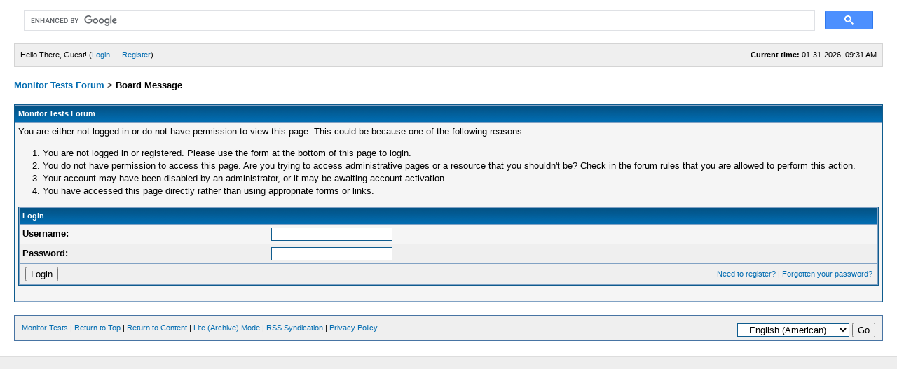

--- FILE ---
content_type: text/html; charset=UTF-8
request_url: https://www.monitortests.com/forum/member.php?action=emailuser&uid=1454
body_size: 2359
content:
<!DOCTYPE html PUBLIC "-//W3C//DTD XHTML 1.0 Transitional//EN" "http://www.w3.org/TR/xhtml1/DTD/xhtml1-transitional.dtd"><!-- start: error -->
<html xml:lang="en" lang="en" xmlns="http://www.w3.org/1999/xhtml">
<head>
<title>Monitor Tests Forum</title>
<!-- start: headerinclude -->
<meta name="viewport" content="width=800">
<link rel="alternate" type="application/rss+xml" title="Latest Threads (RSS 2.0)" href="https://www.monitortests.com/forum/syndication.php" />
<link rel="alternate" type="application/atom+xml" title="Latest Threads (Atom 1.0)" href="https://www.monitortests.com/forum/syndication.php?type=atom1.0" />
<meta http-equiv="Content-Type" content="text/html; charset=UTF-8" />
<meta http-equiv="Content-Script-Type" content="text/javascript" />
<meta name="viewport" content="width=600">
<script type="text/javascript" src="https://www.monitortests.com/forum/jscripts/prototype.js?ver=1603"></script>
<script type="text/javascript" src="https://www.monitortests.com/forum/jscripts/general.js?ver=1603"></script>
<script type="text/javascript" src="https://www.monitortests.com/forum/jscripts/popup_menu.js?ver=1600"></script>

<link type="text/css" rel="stylesheet" href="https://www.monitortests.com/forum/cache/themes/theme2/global.css" />

<script type="text/javascript">
<!--
	var cookieDomain = ".monitortests.com";
	var cookiePath = "/forum/";
	var cookiePrefix = "";
	var deleteevent_confirm = "Are you sure you want to delete this event?";
	var removeattach_confirm = "Are you sure you want to remove the selected attachment from this post?";
	var loading_text = 'Loading. <br />Please Wait..';
	var saving_changes = 'Saving changes..';
	var use_xmlhttprequest = "1";
	var my_post_key = "230992666859483f2c867db1e9c22ffc";
	var imagepath = "images";
// -->
</script>

<!-- end: headerinclude -->
</head>
<body>
<!-- start: header -->
<div id="container">
		<a name="top" id="top"></a>
		<div id="header">
<script async src="https://cse.google.com/cse.js?cx=321450fb9a9167832"></script>
<div class="gcse-search"></div>
			<!--
			<div class="logo"><a href="https://www.monitortests.com/forum/index.php"><img src="https://www.monitortests.com/forum/images/logo.gif" alt="Monitor Tests Forum" title="Monitor Tests Forum" /></a></div>
			<div class="menu">
				<ul>
					<li><a href="https://www.monitortests.com/forum/search.php"><img src="images/toplinks/search.gif" alt="" title="" />Search</a></li>
					<li><a href="https://www.monitortests.com/forum/misc.php?action=help"><img src="images/toplinks/help.gif" alt="" title="" />Help</a></li>
				</ul>
			</div>
			-->
			<hr class="hidden" />
			<div id="panel">
				<!-- start: header_welcomeblock_guest -->
<script type="text/javascript">
<!--
	lang.username = "Username";
	lang.password = "Password";
	lang.login = "Login";
	lang.lost_password = " &mdash; <a href=\"https://www.monitortests.com/forum/member.php?action=lostpw\">Lost Password?<\/a>";
	lang.register_url = " &mdash; <a href=\"https://www.monitortests.com/forum/member.php?action=register\">Register<\/a>";
	lang.remember_me = "Remember me";
// -->
</script>
<span style="float: right;"><strong>Current time:</strong> 01-31-2026, 09:31 AM</span>
		<span id="quick_login">Hello There, Guest! (<a href="https://www.monitortests.com/forum/member.php?action=login" onclick="MyBB.quickLogin(); return false;">Login</a> &mdash; <a href="https://www.monitortests.com/forum/member.php?action=register">Register</a>)</span>
<!-- end: header_welcomeblock_guest -->
			</div>
		</div>
		<hr class="hidden" />
		<br class="clear" />
		<div id="content">
			
			
			
			
			
			
			<!-- start: nav -->
<div class="navigation">
<a href="https://www.monitortests.com/forum/Forum-Monitors-Video-Cards">Monitor Tests Forum</a> &gt; <!-- start: nav_bit_active -->
<span class="active">Board Message</span>
<!-- end: nav_bit_active -->
</div>
<!-- end: nav -->
<!-- end: header -->
<br />
<table border="0" cellspacing="1" cellpadding="4" class="tborder">
<tr>
<td class="thead"><span class="smalltext"><strong>Monitor Tests Forum</strong></span></td>
</tr>
<tr>
<td class="trow1"><!-- start: error_nopermission -->
You are either not logged in or do not have permission to view this page. This could be because one of the following reasons:
<ol>
<li>You are not logged in or registered. Please use the form at the bottom of this page to login.</li>
<li>You do not have permission to access this page. Are you trying to access administrative pages or a resource that you shouldn't be?  Check in the forum rules that you are allowed to perform this action.</li>
<li>Your account may have been disabled by an administrator, or it may be awaiting account activation.</li>
<li>You have accessed this page directly rather than using appropriate forms or links.</li>
</ol>
<form action="member.php" method="post">
<input type="hidden" name="action" value="do_login" />
<input type="hidden" name="url" value="/forum/member.php?action=emailuser&amp;uid=1454" />
<table border="0" cellspacing="1" cellpadding="4" class="tborder">
<tr>
<td class="thead" colspan="2"><span class="smalltext"><strong>Login</strong></span></td>
</tr>
<tr>
<td class="trow1"><strong>Username:</strong></td>
<td class="trow1"><input type="text" class="textbox" name="username" tabindex="1" /></td>
</tr>
<tr>
<td class="trow2"><strong>Password:</strong></td>
<td class="trow2"><input type="password" class="textbox" name="password" tabindex="2" /></td>
</tr>
<tr>
<td class="trow2" colspan="2"><span class="smalltext" style="float:right; padding-top:3px;"><a href="member.php?action=register">Need to register?</a> | <a href="member.php?action=lostpw">Forgotten your password?</a>&nbsp;</span>&nbsp;<input type="submit" class="button" value="Login" tabindex="3" /></td>
</tr>
</table>
</form>
<br />
<!-- end: error_nopermission --></td>
</tr>
</table>
<!-- start: footer -->
<br />
			<div class="bottommenu">
				<div class="float_right"><!-- start: footer_languageselect -->
<form method="get" action="/forum/member.php" id="lang_select">
		<input type="hidden" name="action" value="emailuser" />
<input type="hidden" name="uid" value="1454" />

		<input type="hidden" name="my_post_key" value="230992666859483f2c867db1e9c22ffc" />
		<select name="language" onchange="MyBB.changeLanguage();">
			<optgroup label="Quick Language Select">
				<option value="english" selected="selected">&nbsp;&nbsp;&nbsp;English (American)</option>

			</optgroup>
		</select>
		<!-- start: gobutton -->
<input type="submit" class="button" value="Go" />
<!-- end: gobutton -->
	</form>
<!-- end: footer_languageselect --></div>
				<div>
					<span class="smalltext"><a href="/">Monitor Tests</a> | <a href="#top">Return to Top</a> | <a href="#content">Return to Content</a> | <a href="https://www.monitortests.com/forum/archive/index.php">Lite (Archive) Mode</a> | <a href="https://www.monitortests.com/forum/misc.php?action=syndication">RSS Syndication</a> | <a href="/privacy-policy/">Privacy Policy</a></span>
				</div>
			</div>
			</div>
		<hr class="hidden" />
			<div id="copyright" align="center">
<br class="clear" />
<!-- The following piece of code allows MyBB to run scheduled tasks. DO NOT REMOVE --><!-- End task image code -->

		</div>
		</div>
<!-- end: footer -->
</body>
</html>
<!-- end: error -->